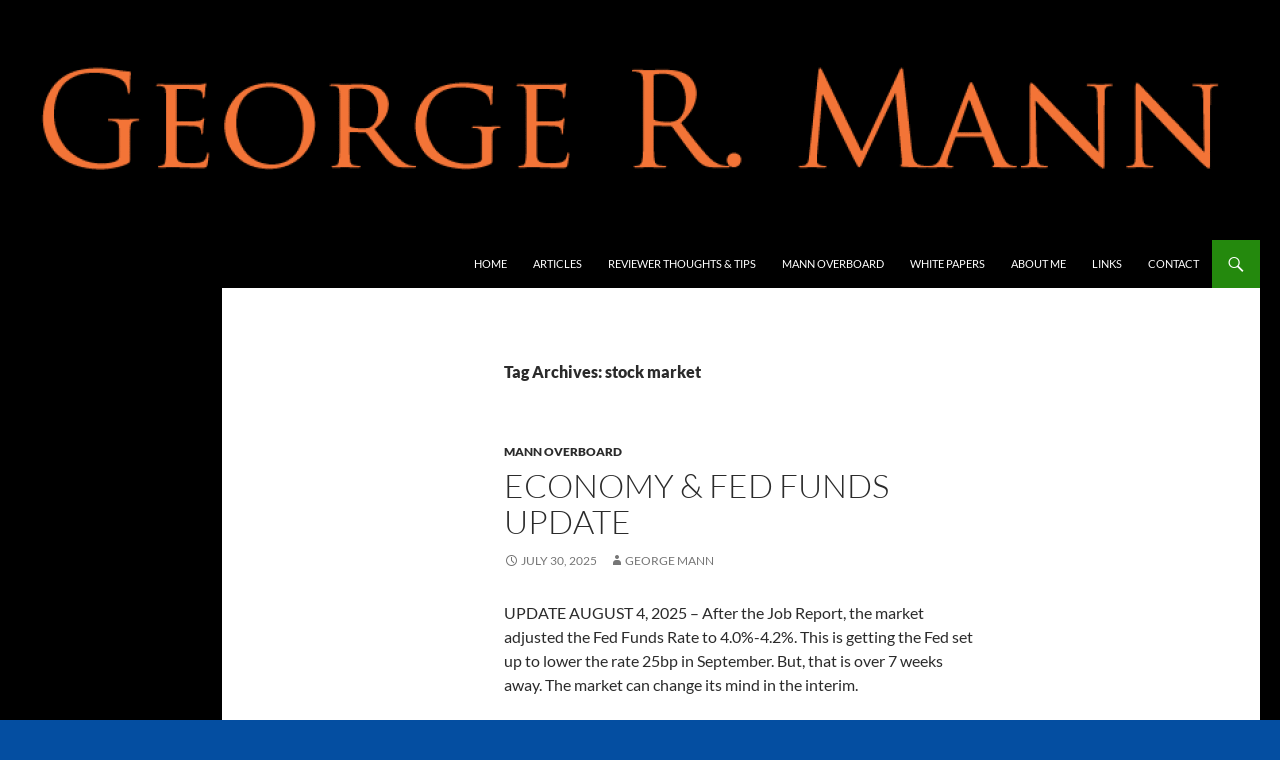

--- FILE ---
content_type: text/html; charset=UTF-8
request_url: https://www.georgermann.com/tag/stock-market/
body_size: 16880
content:
<!DOCTYPE html>
<!--[if IE 7]>
<html class="ie ie7" lang="en">
<![endif]-->
<!--[if IE 8]>
<html class="ie ie8" lang="en">
<![endif]-->
<!--[if !(IE 7) & !(IE 8)]><!-->
<html lang="en">
<!--<![endif]-->
<head>
	<meta charset="UTF-8">
	<meta name="viewport" content="width=device-width">
	<title>stock market | George R Mann</title>
	<link rel="profile" href="https://gmpg.org/xfn/11">
	<link rel="pingback" href="https://www.georgermann.com/xmlrpc.php">
	<!--[if lt IE 9]>
	<script src="https://www.georgermann.com/wp-content/themes/twentyfourteen/js/html5.js?ver=3.7.0"></script>
	<![endif]-->
	<meta name='robots' content='max-image-preview:large' />
	<style>img:is([sizes="auto" i], [sizes^="auto," i]) { contain-intrinsic-size: 3000px 1500px }</style>
	<link rel="alternate" type="application/rss+xml" title="George R Mann &raquo; Feed" href="https://www.georgermann.com/feed/" />
<link rel="alternate" type="application/rss+xml" title="George R Mann &raquo; stock market Tag Feed" href="https://www.georgermann.com/tag/stock-market/feed/" />
<script>
window._wpemojiSettings = {"baseUrl":"https:\/\/s.w.org\/images\/core\/emoji\/16.0.1\/72x72\/","ext":".png","svgUrl":"https:\/\/s.w.org\/images\/core\/emoji\/16.0.1\/svg\/","svgExt":".svg","source":{"concatemoji":"https:\/\/www.georgermann.com\/wp-includes\/js\/wp-emoji-release.min.js?ver=6.8.3"}};
/*! This file is auto-generated */
!function(s,n){var o,i,e;function c(e){try{var t={supportTests:e,timestamp:(new Date).valueOf()};sessionStorage.setItem(o,JSON.stringify(t))}catch(e){}}function p(e,t,n){e.clearRect(0,0,e.canvas.width,e.canvas.height),e.fillText(t,0,0);var t=new Uint32Array(e.getImageData(0,0,e.canvas.width,e.canvas.height).data),a=(e.clearRect(0,0,e.canvas.width,e.canvas.height),e.fillText(n,0,0),new Uint32Array(e.getImageData(0,0,e.canvas.width,e.canvas.height).data));return t.every(function(e,t){return e===a[t]})}function u(e,t){e.clearRect(0,0,e.canvas.width,e.canvas.height),e.fillText(t,0,0);for(var n=e.getImageData(16,16,1,1),a=0;a<n.data.length;a++)if(0!==n.data[a])return!1;return!0}function f(e,t,n,a){switch(t){case"flag":return n(e,"\ud83c\udff3\ufe0f\u200d\u26a7\ufe0f","\ud83c\udff3\ufe0f\u200b\u26a7\ufe0f")?!1:!n(e,"\ud83c\udde8\ud83c\uddf6","\ud83c\udde8\u200b\ud83c\uddf6")&&!n(e,"\ud83c\udff4\udb40\udc67\udb40\udc62\udb40\udc65\udb40\udc6e\udb40\udc67\udb40\udc7f","\ud83c\udff4\u200b\udb40\udc67\u200b\udb40\udc62\u200b\udb40\udc65\u200b\udb40\udc6e\u200b\udb40\udc67\u200b\udb40\udc7f");case"emoji":return!a(e,"\ud83e\udedf")}return!1}function g(e,t,n,a){var r="undefined"!=typeof WorkerGlobalScope&&self instanceof WorkerGlobalScope?new OffscreenCanvas(300,150):s.createElement("canvas"),o=r.getContext("2d",{willReadFrequently:!0}),i=(o.textBaseline="top",o.font="600 32px Arial",{});return e.forEach(function(e){i[e]=t(o,e,n,a)}),i}function t(e){var t=s.createElement("script");t.src=e,t.defer=!0,s.head.appendChild(t)}"undefined"!=typeof Promise&&(o="wpEmojiSettingsSupports",i=["flag","emoji"],n.supports={everything:!0,everythingExceptFlag:!0},e=new Promise(function(e){s.addEventListener("DOMContentLoaded",e,{once:!0})}),new Promise(function(t){var n=function(){try{var e=JSON.parse(sessionStorage.getItem(o));if("object"==typeof e&&"number"==typeof e.timestamp&&(new Date).valueOf()<e.timestamp+604800&&"object"==typeof e.supportTests)return e.supportTests}catch(e){}return null}();if(!n){if("undefined"!=typeof Worker&&"undefined"!=typeof OffscreenCanvas&&"undefined"!=typeof URL&&URL.createObjectURL&&"undefined"!=typeof Blob)try{var e="postMessage("+g.toString()+"("+[JSON.stringify(i),f.toString(),p.toString(),u.toString()].join(",")+"));",a=new Blob([e],{type:"text/javascript"}),r=new Worker(URL.createObjectURL(a),{name:"wpTestEmojiSupports"});return void(r.onmessage=function(e){c(n=e.data),r.terminate(),t(n)})}catch(e){}c(n=g(i,f,p,u))}t(n)}).then(function(e){for(var t in e)n.supports[t]=e[t],n.supports.everything=n.supports.everything&&n.supports[t],"flag"!==t&&(n.supports.everythingExceptFlag=n.supports.everythingExceptFlag&&n.supports[t]);n.supports.everythingExceptFlag=n.supports.everythingExceptFlag&&!n.supports.flag,n.DOMReady=!1,n.readyCallback=function(){n.DOMReady=!0}}).then(function(){return e}).then(function(){var e;n.supports.everything||(n.readyCallback(),(e=n.source||{}).concatemoji?t(e.concatemoji):e.wpemoji&&e.twemoji&&(t(e.twemoji),t(e.wpemoji)))}))}((window,document),window._wpemojiSettings);
</script>
<style id='wp-emoji-styles-inline-css'>

	img.wp-smiley, img.emoji {
		display: inline !important;
		border: none !important;
		box-shadow: none !important;
		height: 1em !important;
		width: 1em !important;
		margin: 0 0.07em !important;
		vertical-align: -0.1em !important;
		background: none !important;
		padding: 0 !important;
	}
</style>
<link rel='stylesheet' id='wp-block-library-css' href='https://www.georgermann.com/wp-includes/css/dist/block-library/style.min.css?ver=6.8.3' media='all' />
<style id='wp-block-library-theme-inline-css'>
.wp-block-audio :where(figcaption){color:#555;font-size:13px;text-align:center}.is-dark-theme .wp-block-audio :where(figcaption){color:#ffffffa6}.wp-block-audio{margin:0 0 1em}.wp-block-code{border:1px solid #ccc;border-radius:4px;font-family:Menlo,Consolas,monaco,monospace;padding:.8em 1em}.wp-block-embed :where(figcaption){color:#555;font-size:13px;text-align:center}.is-dark-theme .wp-block-embed :where(figcaption){color:#ffffffa6}.wp-block-embed{margin:0 0 1em}.blocks-gallery-caption{color:#555;font-size:13px;text-align:center}.is-dark-theme .blocks-gallery-caption{color:#ffffffa6}:root :where(.wp-block-image figcaption){color:#555;font-size:13px;text-align:center}.is-dark-theme :root :where(.wp-block-image figcaption){color:#ffffffa6}.wp-block-image{margin:0 0 1em}.wp-block-pullquote{border-bottom:4px solid;border-top:4px solid;color:currentColor;margin-bottom:1.75em}.wp-block-pullquote cite,.wp-block-pullquote footer,.wp-block-pullquote__citation{color:currentColor;font-size:.8125em;font-style:normal;text-transform:uppercase}.wp-block-quote{border-left:.25em solid;margin:0 0 1.75em;padding-left:1em}.wp-block-quote cite,.wp-block-quote footer{color:currentColor;font-size:.8125em;font-style:normal;position:relative}.wp-block-quote:where(.has-text-align-right){border-left:none;border-right:.25em solid;padding-left:0;padding-right:1em}.wp-block-quote:where(.has-text-align-center){border:none;padding-left:0}.wp-block-quote.is-large,.wp-block-quote.is-style-large,.wp-block-quote:where(.is-style-plain){border:none}.wp-block-search .wp-block-search__label{font-weight:700}.wp-block-search__button{border:1px solid #ccc;padding:.375em .625em}:where(.wp-block-group.has-background){padding:1.25em 2.375em}.wp-block-separator.has-css-opacity{opacity:.4}.wp-block-separator{border:none;border-bottom:2px solid;margin-left:auto;margin-right:auto}.wp-block-separator.has-alpha-channel-opacity{opacity:1}.wp-block-separator:not(.is-style-wide):not(.is-style-dots){width:100px}.wp-block-separator.has-background:not(.is-style-dots){border-bottom:none;height:1px}.wp-block-separator.has-background:not(.is-style-wide):not(.is-style-dots){height:2px}.wp-block-table{margin:0 0 1em}.wp-block-table td,.wp-block-table th{word-break:normal}.wp-block-table :where(figcaption){color:#555;font-size:13px;text-align:center}.is-dark-theme .wp-block-table :where(figcaption){color:#ffffffa6}.wp-block-video :where(figcaption){color:#555;font-size:13px;text-align:center}.is-dark-theme .wp-block-video :where(figcaption){color:#ffffffa6}.wp-block-video{margin:0 0 1em}:root :where(.wp-block-template-part.has-background){margin-bottom:0;margin-top:0;padding:1.25em 2.375em}
</style>
<style id='classic-theme-styles-inline-css'>
/*! This file is auto-generated */
.wp-block-button__link{color:#fff;background-color:#32373c;border-radius:9999px;box-shadow:none;text-decoration:none;padding:calc(.667em + 2px) calc(1.333em + 2px);font-size:1.125em}.wp-block-file__button{background:#32373c;color:#fff;text-decoration:none}
</style>
<style id='global-styles-inline-css'>
:root{--wp--preset--aspect-ratio--square: 1;--wp--preset--aspect-ratio--4-3: 4/3;--wp--preset--aspect-ratio--3-4: 3/4;--wp--preset--aspect-ratio--3-2: 3/2;--wp--preset--aspect-ratio--2-3: 2/3;--wp--preset--aspect-ratio--16-9: 16/9;--wp--preset--aspect-ratio--9-16: 9/16;--wp--preset--color--black: #000;--wp--preset--color--cyan-bluish-gray: #abb8c3;--wp--preset--color--white: #fff;--wp--preset--color--pale-pink: #f78da7;--wp--preset--color--vivid-red: #cf2e2e;--wp--preset--color--luminous-vivid-orange: #ff6900;--wp--preset--color--luminous-vivid-amber: #fcb900;--wp--preset--color--light-green-cyan: #7bdcb5;--wp--preset--color--vivid-green-cyan: #00d084;--wp--preset--color--pale-cyan-blue: #8ed1fc;--wp--preset--color--vivid-cyan-blue: #0693e3;--wp--preset--color--vivid-purple: #9b51e0;--wp--preset--color--green: #24890d;--wp--preset--color--dark-gray: #2b2b2b;--wp--preset--color--medium-gray: #767676;--wp--preset--color--light-gray: #f5f5f5;--wp--preset--gradient--vivid-cyan-blue-to-vivid-purple: linear-gradient(135deg,rgba(6,147,227,1) 0%,rgb(155,81,224) 100%);--wp--preset--gradient--light-green-cyan-to-vivid-green-cyan: linear-gradient(135deg,rgb(122,220,180) 0%,rgb(0,208,130) 100%);--wp--preset--gradient--luminous-vivid-amber-to-luminous-vivid-orange: linear-gradient(135deg,rgba(252,185,0,1) 0%,rgba(255,105,0,1) 100%);--wp--preset--gradient--luminous-vivid-orange-to-vivid-red: linear-gradient(135deg,rgba(255,105,0,1) 0%,rgb(207,46,46) 100%);--wp--preset--gradient--very-light-gray-to-cyan-bluish-gray: linear-gradient(135deg,rgb(238,238,238) 0%,rgb(169,184,195) 100%);--wp--preset--gradient--cool-to-warm-spectrum: linear-gradient(135deg,rgb(74,234,220) 0%,rgb(151,120,209) 20%,rgb(207,42,186) 40%,rgb(238,44,130) 60%,rgb(251,105,98) 80%,rgb(254,248,76) 100%);--wp--preset--gradient--blush-light-purple: linear-gradient(135deg,rgb(255,206,236) 0%,rgb(152,150,240) 100%);--wp--preset--gradient--blush-bordeaux: linear-gradient(135deg,rgb(254,205,165) 0%,rgb(254,45,45) 50%,rgb(107,0,62) 100%);--wp--preset--gradient--luminous-dusk: linear-gradient(135deg,rgb(255,203,112) 0%,rgb(199,81,192) 50%,rgb(65,88,208) 100%);--wp--preset--gradient--pale-ocean: linear-gradient(135deg,rgb(255,245,203) 0%,rgb(182,227,212) 50%,rgb(51,167,181) 100%);--wp--preset--gradient--electric-grass: linear-gradient(135deg,rgb(202,248,128) 0%,rgb(113,206,126) 100%);--wp--preset--gradient--midnight: linear-gradient(135deg,rgb(2,3,129) 0%,rgb(40,116,252) 100%);--wp--preset--font-size--small: 13px;--wp--preset--font-size--medium: 20px;--wp--preset--font-size--large: 36px;--wp--preset--font-size--x-large: 42px;--wp--preset--spacing--20: 0.44rem;--wp--preset--spacing--30: 0.67rem;--wp--preset--spacing--40: 1rem;--wp--preset--spacing--50: 1.5rem;--wp--preset--spacing--60: 2.25rem;--wp--preset--spacing--70: 3.38rem;--wp--preset--spacing--80: 5.06rem;--wp--preset--shadow--natural: 6px 6px 9px rgba(0, 0, 0, 0.2);--wp--preset--shadow--deep: 12px 12px 50px rgba(0, 0, 0, 0.4);--wp--preset--shadow--sharp: 6px 6px 0px rgba(0, 0, 0, 0.2);--wp--preset--shadow--outlined: 6px 6px 0px -3px rgba(255, 255, 255, 1), 6px 6px rgba(0, 0, 0, 1);--wp--preset--shadow--crisp: 6px 6px 0px rgba(0, 0, 0, 1);}:where(.is-layout-flex){gap: 0.5em;}:where(.is-layout-grid){gap: 0.5em;}body .is-layout-flex{display: flex;}.is-layout-flex{flex-wrap: wrap;align-items: center;}.is-layout-flex > :is(*, div){margin: 0;}body .is-layout-grid{display: grid;}.is-layout-grid > :is(*, div){margin: 0;}:where(.wp-block-columns.is-layout-flex){gap: 2em;}:where(.wp-block-columns.is-layout-grid){gap: 2em;}:where(.wp-block-post-template.is-layout-flex){gap: 1.25em;}:where(.wp-block-post-template.is-layout-grid){gap: 1.25em;}.has-black-color{color: var(--wp--preset--color--black) !important;}.has-cyan-bluish-gray-color{color: var(--wp--preset--color--cyan-bluish-gray) !important;}.has-white-color{color: var(--wp--preset--color--white) !important;}.has-pale-pink-color{color: var(--wp--preset--color--pale-pink) !important;}.has-vivid-red-color{color: var(--wp--preset--color--vivid-red) !important;}.has-luminous-vivid-orange-color{color: var(--wp--preset--color--luminous-vivid-orange) !important;}.has-luminous-vivid-amber-color{color: var(--wp--preset--color--luminous-vivid-amber) !important;}.has-light-green-cyan-color{color: var(--wp--preset--color--light-green-cyan) !important;}.has-vivid-green-cyan-color{color: var(--wp--preset--color--vivid-green-cyan) !important;}.has-pale-cyan-blue-color{color: var(--wp--preset--color--pale-cyan-blue) !important;}.has-vivid-cyan-blue-color{color: var(--wp--preset--color--vivid-cyan-blue) !important;}.has-vivid-purple-color{color: var(--wp--preset--color--vivid-purple) !important;}.has-black-background-color{background-color: var(--wp--preset--color--black) !important;}.has-cyan-bluish-gray-background-color{background-color: var(--wp--preset--color--cyan-bluish-gray) !important;}.has-white-background-color{background-color: var(--wp--preset--color--white) !important;}.has-pale-pink-background-color{background-color: var(--wp--preset--color--pale-pink) !important;}.has-vivid-red-background-color{background-color: var(--wp--preset--color--vivid-red) !important;}.has-luminous-vivid-orange-background-color{background-color: var(--wp--preset--color--luminous-vivid-orange) !important;}.has-luminous-vivid-amber-background-color{background-color: var(--wp--preset--color--luminous-vivid-amber) !important;}.has-light-green-cyan-background-color{background-color: var(--wp--preset--color--light-green-cyan) !important;}.has-vivid-green-cyan-background-color{background-color: var(--wp--preset--color--vivid-green-cyan) !important;}.has-pale-cyan-blue-background-color{background-color: var(--wp--preset--color--pale-cyan-blue) !important;}.has-vivid-cyan-blue-background-color{background-color: var(--wp--preset--color--vivid-cyan-blue) !important;}.has-vivid-purple-background-color{background-color: var(--wp--preset--color--vivid-purple) !important;}.has-black-border-color{border-color: var(--wp--preset--color--black) !important;}.has-cyan-bluish-gray-border-color{border-color: var(--wp--preset--color--cyan-bluish-gray) !important;}.has-white-border-color{border-color: var(--wp--preset--color--white) !important;}.has-pale-pink-border-color{border-color: var(--wp--preset--color--pale-pink) !important;}.has-vivid-red-border-color{border-color: var(--wp--preset--color--vivid-red) !important;}.has-luminous-vivid-orange-border-color{border-color: var(--wp--preset--color--luminous-vivid-orange) !important;}.has-luminous-vivid-amber-border-color{border-color: var(--wp--preset--color--luminous-vivid-amber) !important;}.has-light-green-cyan-border-color{border-color: var(--wp--preset--color--light-green-cyan) !important;}.has-vivid-green-cyan-border-color{border-color: var(--wp--preset--color--vivid-green-cyan) !important;}.has-pale-cyan-blue-border-color{border-color: var(--wp--preset--color--pale-cyan-blue) !important;}.has-vivid-cyan-blue-border-color{border-color: var(--wp--preset--color--vivid-cyan-blue) !important;}.has-vivid-purple-border-color{border-color: var(--wp--preset--color--vivid-purple) !important;}.has-vivid-cyan-blue-to-vivid-purple-gradient-background{background: var(--wp--preset--gradient--vivid-cyan-blue-to-vivid-purple) !important;}.has-light-green-cyan-to-vivid-green-cyan-gradient-background{background: var(--wp--preset--gradient--light-green-cyan-to-vivid-green-cyan) !important;}.has-luminous-vivid-amber-to-luminous-vivid-orange-gradient-background{background: var(--wp--preset--gradient--luminous-vivid-amber-to-luminous-vivid-orange) !important;}.has-luminous-vivid-orange-to-vivid-red-gradient-background{background: var(--wp--preset--gradient--luminous-vivid-orange-to-vivid-red) !important;}.has-very-light-gray-to-cyan-bluish-gray-gradient-background{background: var(--wp--preset--gradient--very-light-gray-to-cyan-bluish-gray) !important;}.has-cool-to-warm-spectrum-gradient-background{background: var(--wp--preset--gradient--cool-to-warm-spectrum) !important;}.has-blush-light-purple-gradient-background{background: var(--wp--preset--gradient--blush-light-purple) !important;}.has-blush-bordeaux-gradient-background{background: var(--wp--preset--gradient--blush-bordeaux) !important;}.has-luminous-dusk-gradient-background{background: var(--wp--preset--gradient--luminous-dusk) !important;}.has-pale-ocean-gradient-background{background: var(--wp--preset--gradient--pale-ocean) !important;}.has-electric-grass-gradient-background{background: var(--wp--preset--gradient--electric-grass) !important;}.has-midnight-gradient-background{background: var(--wp--preset--gradient--midnight) !important;}.has-small-font-size{font-size: var(--wp--preset--font-size--small) !important;}.has-medium-font-size{font-size: var(--wp--preset--font-size--medium) !important;}.has-large-font-size{font-size: var(--wp--preset--font-size--large) !important;}.has-x-large-font-size{font-size: var(--wp--preset--font-size--x-large) !important;}
:where(.wp-block-post-template.is-layout-flex){gap: 1.25em;}:where(.wp-block-post-template.is-layout-grid){gap: 1.25em;}
:where(.wp-block-columns.is-layout-flex){gap: 2em;}:where(.wp-block-columns.is-layout-grid){gap: 2em;}
:root :where(.wp-block-pullquote){font-size: 1.5em;line-height: 1.6;}
</style>
<link rel='stylesheet' id='twentyfourteen-lato-css' href='https://www.georgermann.com/wp-content/themes/twentyfourteen/fonts/font-lato.css?ver=20230328' media='all' />
<link rel='stylesheet' id='genericons-css' href='https://www.georgermann.com/wp-content/themes/twentyfourteen/genericons/genericons.css?ver=3.0.3' media='all' />
<link rel='stylesheet' id='twentyfourteen-style-css' href='https://www.georgermann.com/wp-content/themes/twentyfourteen/style.css?ver=20240716' media='all' />
<link rel='stylesheet' id='twentyfourteen-block-style-css' href='https://www.georgermann.com/wp-content/themes/twentyfourteen/css/blocks.css?ver=20240613' media='all' />
<!--[if lt IE 9]>
<link rel='stylesheet' id='twentyfourteen-ie-css' href='https://www.georgermann.com/wp-content/themes/twentyfourteen/css/ie.css?ver=20140711' media='all' />
<![endif]-->
<link rel='stylesheet' id='post_hit_counter-widget-css' href='https://www.georgermann.com/wp-content/plugins/post-hit-counter/assets/css/widget.css?ver=1.3.2' media='all' />
<script src="https://www.georgermann.com/wp-includes/js/jquery/jquery.min.js?ver=3.7.1" id="jquery-core-js"></script>
<script src="https://www.georgermann.com/wp-includes/js/jquery/jquery-migrate.min.js?ver=3.4.1" id="jquery-migrate-js"></script>
<script src="https://www.georgermann.com/wp-content/themes/twentyfourteen/js/functions.js?ver=20230526" id="twentyfourteen-script-js" defer data-wp-strategy="defer"></script>
<link rel="https://api.w.org/" href="https://www.georgermann.com/wp-json/" /><link rel="alternate" title="JSON" type="application/json" href="https://www.georgermann.com/wp-json/wp/v2/tags/248" /><link rel="EditURI" type="application/rsd+xml" title="RSD" href="https://www.georgermann.com/xmlrpc.php?rsd" />
<meta name="generator" content="WordPress 6.8.3" />
		<style type="text/css" id="twentyfourteen-header-css">
				.site-title a {
			color: #000000;
		}
		</style>
		<style id="custom-background-css">
body.custom-background { background-color: #044ea1; background-image: url("https://www.georgermann.com/wp-content/uploads/2023/04/Untitled-8hhh.gif"); background-position: left top; background-size: auto; background-repeat: repeat; background-attachment: scroll; }
</style>
	</head>

<body class="archive tag tag-stock-market tag-248 custom-background wp-embed-responsive wp-theme-twentyfourteen group-blog header-image list-view full-width">
<div id="page" class="hfeed site">
		<div id="site-header">
		<a href="https://www.georgermann.com/" rel="home">
			<img src="https://www.georgermann.com/wp-content/uploads/2015/05/cropped-mann1adf.gif" width="1260" height="240" alt="George R Mann" decoding="async" fetchpriority="high" />		</a>
	</div>
	
	<header id="masthead" class="site-header">
		<div class="header-main">
			<h1 class="site-title"><a href="https://www.georgermann.com/" rel="home">George R Mann</a></h1>

			<div class="search-toggle">
				<a href="#search-container" class="screen-reader-text" aria-expanded="false" aria-controls="search-container">
					Search				</a>
			</div>

			<nav id="primary-navigation" class="site-navigation primary-navigation">
				<button class="menu-toggle">Primary Menu</button>
				<a class="screen-reader-text skip-link" href="#content">
					Skip to content				</a>
				<div class="menu-1-container"><ul id="primary-menu" class="nav-menu"><li id="menu-item-25" class="menu-item menu-item-type-post_type menu-item-object-page menu-item-home menu-item-25"><a href="https://www.georgermann.com/">Home</a></li>
<li id="menu-item-30" class="menu-item menu-item-type-post_type menu-item-object-page menu-item-30"><a href="https://www.georgermann.com/articleswhite-papers/">Articles</a></li>
<li id="menu-item-143" class="menu-item menu-item-type-custom menu-item-object-custom menu-item-143"><a href="https://www.georgermann.com/category/tips/">Reviewer Thoughts &#038; Tips</a></li>
<li id="menu-item-142" class="menu-item menu-item-type-custom menu-item-object-custom menu-item-142"><a href="https://www.georgermann.com/category/mann/">Mann Overboard</a></li>
<li id="menu-item-340" class="menu-item menu-item-type-post_type menu-item-object-page menu-item-340"><a href="https://www.georgermann.com/white-pages/">White Papers</a></li>
<li id="menu-item-33" class="menu-item menu-item-type-post_type menu-item-object-page menu-item-33"><a href="https://www.georgermann.com/about-me/">About Me</a></li>
<li id="menu-item-27" class="menu-item menu-item-type-post_type menu-item-object-page menu-item-27"><a href="https://www.georgermann.com/links/">Links</a></li>
<li id="menu-item-26" class="menu-item menu-item-type-post_type menu-item-object-page menu-item-26"><a href="https://www.georgermann.com/contact/">Contact</a></li>
</ul></div>			</nav>
		</div>

		<div id="search-container" class="search-box-wrapper hide">
			<div class="search-box">
				<form role="search" method="get" class="search-form" action="https://www.georgermann.com/">
				<label>
					<span class="screen-reader-text">Search for:</span>
					<input type="search" class="search-field" placeholder="Search &hellip;" value="" name="s" />
				</label>
				<input type="submit" class="search-submit" value="Search" />
			</form>			</div>
		</div>
	</header><!-- #masthead -->

	<div id="main" class="site-main">

	<section id="primary" class="content-area">
		<div id="content" class="site-content" role="main">

			
			<header class="archive-header">
				<h1 class="archive-title">
				Tag Archives: stock market				</h1>

							</header><!-- .archive-header -->

				
<article id="post-1515" class="post-1515 post type-post status-publish format-standard hentry category-mann tag-2nd-quarter tag-fed-funds-rate tag-gdp tag-powell tag-recession tag-stock-market tag-tariffs tag-the-mann">
	
	<header class="entry-header">
				<div class="entry-meta">
			<span class="cat-links"><a href="https://www.georgermann.com/category/mann/" rel="category tag">Mann Overboard</a></span>
		</div>
			<h1 class="entry-title"><a href="https://www.georgermann.com/mann/economy-fed-funds-update/" rel="bookmark">ECONOMY &#038; FED FUNDS UPDATE</a></h1>
		<div class="entry-meta">
			<span class="entry-date"><a href="https://www.georgermann.com/mann/economy-fed-funds-update/" rel="bookmark"><time class="entry-date" datetime="2025-07-30T21:13:50+00:00">July 30, 2025</time></a></span> <span class="byline"><span class="author vcard"><a class="url fn n" href="https://www.georgermann.com/author/worldvisit34/" rel="author">George Mann</a></span></span>		</div><!-- .entry-meta -->
	</header><!-- .entry-header -->

		<div class="entry-content">
		
<p>UPDATE AUGUST 4, 2025 &#8211; After the Job Report, the market adjusted the Fed Funds Rate to 4.0%-4.2%.  This is getting the Fed set up to lower the rate 25bp in September.  But, that is over 7 weeks away.  The market can change its mind in the interim.</p>



<p>JULY 30, 2025 &#8211; You can go back to my July 1st post that says the following:<br>&#8220;1st Quarter GDP was adjusted to -0.5%.  2nd Quarter GDP should come in around 3% (2.5%-4.0% seems to be the consensus).  The average for the first half of the year should be around 1.3%.&#8221;<br>2nd Quarter GDP came in at exactly 3.0%.  I&#8217;ll take that, albeit just a lucky guess on my part.  The consensus ended up being +2.3%.  <br>The Tariff Mongers now have to start screaming about the rest of the year being doomsday.  A stopped clock is right twice a day.  Which is two more times than the Tariff Mongers will be:)<br>As noted, in my Fed Funds Rate posts, the Fed did as the market told them to do &#8211; no change in the rate.  The Fed following the market 100% of the time continues.  <br>It will be interesting to see if Powell&#8217;s successor lowers rates when the market is saying not to.  That would be unprecedented and I think it will cause major market turmoil.  We will revisit this when we get to that bridge.<br>My ad nauseum reminder to you is what actually predicted the above two items?  The market.  Not The Mann.  I simply interpret what the market is saying.  Six months in advance the stock market said the economy would have a hiccup in the 1st Quarter followed by strength in the 2nd Quarter.  It is saying the same for the 3rd and 4th Quarters.  So, any weakness in the 3rd Quarter (early estimates are above +2%) will let the Tariff Mongers say they are right.  The 4th Quarter will show they were never right.<br>Remember, ignore all the pundits.  Simply watch what the market is forecasting 6 months in advance.  It is that easy.  And it is free information:)<br>Shalom,<br>The Mann</p>
	</div><!-- .entry-content -->
	
	<footer class="entry-meta"><span class="tag-links"><a href="https://www.georgermann.com/tag/2nd-quarter/" rel="tag">2nd Quarter</a><a href="https://www.georgermann.com/tag/fed-funds-rate/" rel="tag">Fed Funds Rate</a><a href="https://www.georgermann.com/tag/gdp/" rel="tag">GDP</a><a href="https://www.georgermann.com/tag/powell/" rel="tag">Powell</a><a href="https://www.georgermann.com/tag/recession/" rel="tag">recession</a><a href="https://www.georgermann.com/tag/stock-market/" rel="tag">stock market</a><a href="https://www.georgermann.com/tag/tariffs/" rel="tag">tariffs</a><a href="https://www.georgermann.com/tag/the-mann/" rel="tag">The Mann</a></span></footer></article><!-- #post-1515 -->

<article id="post-1491" class="post-1491 post type-post status-publish format-standard hentry category-mann tag-bear-market tag-bull-market tag-dow tag-economists tag-housing tag-recession tag-regional-banks tag-stock-market tag-the-mann">
	
	<header class="entry-header">
				<div class="entry-meta">
			<span class="cat-links"><a href="https://www.georgermann.com/category/mann/" rel="category tag">Mann Overboard</a></span>
		</div>
			<h1 class="entry-title"><a href="https://www.georgermann.com/mann/stock-market-economy-update/" rel="bookmark">STOCK MARKET &#038; ECONOMY UPDATE</a></h1>
		<div class="entry-meta">
			<span class="entry-date"><a href="https://www.georgermann.com/mann/stock-market-economy-update/" rel="bookmark"><time class="entry-date" datetime="2025-04-05T01:09:44+00:00">April 5, 2025</time></a></span> <span class="byline"><span class="author vcard"><a class="url fn n" href="https://www.georgermann.com/author/worldvisit34/" rel="author">George Mann</a></span></span>		</div><!-- .entry-meta -->
	</header><!-- .entry-header -->

		<div class="entry-content">
		APRIL 4, 2025 &#8211; OK, it is tough for me to stay away when a nice bear market is going on:)  It is almost exactly 5 years to the last time we saw a falling knife market.  Back then, I believe I was the first and only person to predict well in advance that we would see the first ever 2,000- and 3,000-point down days in the Dow 30.  Today, we had another 2,000-point down day.  I have constantly explained that the market predicts things 6 months into the future.  So, let&#8217;s see what it has been saying about the economy.<br />Last August, the market told us that in the 1st Quarter of 2025 we would see a huge hiccup.  What it would be, I had no clue.  We now know it was tariffs.  The Dow did not enter a bear market last August and rebounded to peak on December 4th at just over 45,000.  After this week, most people wouldn&#8217;t believe it but the Dow needs to go down another 3,000 points to enter a bear market.<br />That said, the decline since December is telling us that the economy will be pretty weak in the 3rd Quarter of this year.  That probably seems obvious to everyone by now.  But, did anyone see this coming in December?  Very few did.<br />In my July 30, 2023 post I stated the following:<br />&#8220;I will put this hidden little sentence out there to refer back to in 12-18 months – The chance of a recession occurring looks to be 4th Quarter 2024 into 2025.&#8221;  This is an indicator that forecasts a few years out.  It appears to be on track for a good call.<br />HOUSING &#8211; As with banks (see below), I spent the last 3 years telling you to be bullish while all of the economists were bearish.  The S&#038;P Homebuilders ETF (XHB) went from a low of 51.23 in June 2022 (the end of the George Mann-called Recession) to a high of 126.09 in November 2024.  A 146% bull run that those wonderful economists kept people from participating in.  The index has declined 26% since the all-time high.  With a record number of spec new homes on the market, the market looks to be right about forecasting a weakening house market.  Oh, and don&#8217;t forget to let the Housing Shortage Hoaxers know there are a ton of vacant new homes out there.  It is so funny when I see them state we are short 4 or 5 or 6 million housing units.  Keep drinking that kool-aid:)<br />BANKS &#8211; In the 2 years since the SVP implosion have you just been stunned by the hundreds and hundreds of bank failures?  Oh wait, we can still count on one hand the number of failures.  Maybe those broken-record bank naysayers are once again shouting out ludicrous bank failure numbers as a weakening economy upon us.  I can see a few more.  But, I just don&#8217;t see the Fed letting it get out of hand.<br />As for the S&#038;P Regional Banking ETF (KRE), let&#8217;s see what the economists cost you.  The index bottomed at 34.52 on May 1, 2023.  It peaked at 70.25 on the same day as the Homebuilders ETF in November 2024.  That was a nice 103.5% advance those economists told you to stay away from.  The index has declined 30%.  Both the Homebuilders and Regional Banking ETF are solidly in bear markets.<br />FED FUNDS RATE &#8211; The market has it set at about 4.2%.  This leaves no room for a reduction from the current 4.25%-4.5% range.  That is interesting as the market is giving a 50% chance of 5 rate reductions this year!  Also, the 10-year Treasury Bond Yield dropped below 4%.  It will probably take another few weeks for the bond and stock markets to settle down from the recent chaos.  A lot to figure out as to how the worldwide tariff war will play out.<br />In conclusion, 2022-2024 was easy to forecast re everything being bullish.  95%+ of economists calling for a recession during that timeframe made it extra easy to be bullish.  During a 2-week period from Thanksgiving to the first week in December, the market changed its forecast to a rough 2025.  It is easy to look at things now and say yep this is going to be a rough year.  The problem is the market forecast this 5 months ago.  Just now as the public throws in the towel they are already down 15%-30%+ in their portfolios.  The Smart Money thanks them for buying strongly after the Election &#8211; someone had to buy everything the Smart Money was selling:)<br />If you wonder if this bear market (again not for the Dow, yet, which is the sole indicator of such) is over, the public bought a record $4.7 Billion of stocks on Thursday.  Who knows how much more they bought today with the market down 2200 points.  The bottom will occur when the public is selling record amounts of stock.  Capitulation is needed.  It has always happened.  It will again.<br />Shalom,<br />The Mann<br /> 	</div><!-- .entry-content -->
	
	<footer class="entry-meta"><span class="tag-links"><a href="https://www.georgermann.com/tag/bear-market/" rel="tag">Bear Market</a><a href="https://www.georgermann.com/tag/bull-market/" rel="tag">Bull Market</a><a href="https://www.georgermann.com/tag/dow/" rel="tag">Dow</a><a href="https://www.georgermann.com/tag/economists/" rel="tag">economists</a><a href="https://www.georgermann.com/tag/housing/" rel="tag">housing</a><a href="https://www.georgermann.com/tag/recession/" rel="tag">recession</a><a href="https://www.georgermann.com/tag/regional-banks/" rel="tag">regional banks</a><a href="https://www.georgermann.com/tag/stock-market/" rel="tag">stock market</a><a href="https://www.georgermann.com/tag/the-mann/" rel="tag">The Mann</a></span></footer></article><!-- #post-1491 -->

<article id="post-1470" class="post-1470 post type-post status-publish format-standard hentry category-mann tag-dow tag-elliott-wave-theory tag-robert-prechter tag-socionomics tag-stock-market tag-the-mann">
	
	<header class="entry-header">
				<div class="entry-meta">
			<span class="cat-links"><a href="https://www.georgermann.com/category/mann/" rel="category tag">Mann Overboard</a></span>
		</div>
			<h1 class="entry-title"><a href="https://www.georgermann.com/mann/dow-2025-forecast/" rel="bookmark">DOW 2025 FORECAST</a></h1>
		<div class="entry-meta">
			<span class="entry-date"><a href="https://www.georgermann.com/mann/dow-2025-forecast/" rel="bookmark"><time class="entry-date" datetime="2025-01-11T20:56:04+00:00">January 11, 2025</time></a></span> <span class="byline"><span class="author vcard"><a class="url fn n" href="https://www.georgermann.com/author/worldvisit34/" rel="author">George Mann</a></span></span>		</div><!-- .entry-meta -->
	</header><!-- .entry-header -->

		<div class="entry-content">
		JANUARY 11, 2025 &#8211; To be quick and to the point, I don&#8217;t have a forecast for the stock market for this year.  Things just aren&#8217;t as clear as they have been over the past 3 years.  The last 3 years were pretty easy to forecast.  You didn&#8217;t even need my analysis.  You could have simply done the opposite of what 99% of economists were saying to do:)  As they say, weathermen are so grateful that economists exist:)<br />In summary, go back to my January 9, 2024 post about the DOW.  It peaked on December 4th at 45,074.  I had provided how the Elliott Waves for the DOW would play out and the top could be at the specific targets of 44,214, 44,256, 44,298, and 45,598.  I also said the Bull Market had 6 months left with 9-15 months likely.  The current top occurred 11 months later.<br />Although, this forecast wasn&#8217;t exactly perfect like my election forecast, I think it was pretty darn close.<br />As with my election forecasts, I am mulling over foregoing future stock market forecasts.  The goal when I started this blog was to help people see how useful the Elliott Wave Theory (EWT) and Socionomics can be in forecasting the future.  Personally, I believe I have proven my point.  Albeit, most people will never follow EWT or Socionomics.  I have used them to guide my life for 45 years now.  I have no complaints.  Much better than listening to economists and pundits:)<br />A few months ago, I believe I discovered the Holy Grail of stock trading.  It only took me 50+ years to find something like this.  So, I am going to focus on it from here on.  Putting my entire retirement on the line.  And wondering if some rich person wants to pay me several million dollars for an exclusive to this trade:)  We shall see.  I believe it is worth way more than that though.  My contact info can surely be found on the web:)<br />Please visit ElliottWave.Com (Robert Prechter&#8217;s service&#8230;do not try out any other services claiming to follow the EWT).  I can only lead you all to this way of forecasting the markets and investing based on it.  It is up to you from here.<br />Best of luck.  Happy New Year!<br />Shalom,<br />The Mann	</div><!-- .entry-content -->
	
	<footer class="entry-meta"><span class="tag-links"><a href="https://www.georgermann.com/tag/dow/" rel="tag">Dow</a><a href="https://www.georgermann.com/tag/elliott-wave-theory/" rel="tag">Elliott Wave Theory</a><a href="https://www.georgermann.com/tag/robert-prechter/" rel="tag">Robert Prechter</a><a href="https://www.georgermann.com/tag/socionomics/" rel="tag">Socionomics</a><a href="https://www.georgermann.com/tag/stock-market/" rel="tag">stock market</a><a href="https://www.georgermann.com/tag/the-mann/" rel="tag">The Mann</a></span></footer></article><!-- #post-1470 -->

<article id="post-1455" class="post-1455 post type-post status-publish format-standard hentry category-mann tag-bull-market tag-dow tag-dow-30 tag-elliott-wave-theory tag-stock-market tag-the-mann tag-trump">
	
	<header class="entry-header">
				<div class="entry-meta">
			<span class="cat-links"><a href="https://www.georgermann.com/category/mann/" rel="category tag">Mann Overboard</a></span>
		</div>
			<h1 class="entry-title"><a href="https://www.georgermann.com/mann/stock-market-update-2/" rel="bookmark">STOCK MARKET UPDATE</a></h1>
		<div class="entry-meta">
			<span class="entry-date"><a href="https://www.georgermann.com/mann/stock-market-update-2/" rel="bookmark"><time class="entry-date" datetime="2024-11-08T17:57:36+00:00">November 8, 2024</time></a></span> <span class="byline"><span class="author vcard"><a class="url fn n" href="https://www.georgermann.com/author/worldvisit34/" rel="author">George Mann</a></span></span>		</div><!-- .entry-meta -->
	</header><!-- .entry-header -->

		<div class="entry-content">
		NOVEMBER 8, 2024 &#8211; IN 2023, with the Dow around 34,000, I was the only person I could find predicting 40,000 in 2024.  In May 2024, I posted the following:<br />&#8212;&#8212;&#8212;&#8212;&#8212;&#8212;&#8212;&#8212;&#8212;&#8212;&#8212;&#8212;&#8212;&#8212;&#8212;&#8212;&#8212;&#8212;&#8211;<br />TARGET 1 – The current rally peaks out around 40,522. This is followed by a decline to the 37,008-38,350 range. Then a final rally to the 42,872-45,640 range with possible targets within the range being 44,214 and 44,298.<br />TARGET 2 – The current rally peaks out around 41,906. This is followed by a decline to the 38,392-39,734 range. Then a final rally to the 44,256-47,819 range with possible targets within the range being 44,256 and 45,598.<br />Obviously, it would be best to round the numbers and use general ranges. Based on the above, I would say the current rally should take us above 40,000 and up to 42,000 at the high end. A small decline should end in the 37,000 to 39,000 range. And the last big move in this Bull Market should end between 43,000 and 47,000.<br />&#8212;&#8212;&#8212;&#8212;&#8212;&#8212;&#8212;&#8212;&#8212;&#8212;&#8212;&#8212;&#8212;&#8212;&#8212;&#8212;&#8212;&#8212;&#8212;&#8212;<br />The Dow hit a low of 38,499 on August 5th.  Right in the target range forecast above.  Today the Dow has crossed 44,000 for the first time.  Right around the targets identified over 6 months ago.  I am pleasantly surprised how many analysts now (try to) use the Elliott Wave Theory.  44 years ago probably only a handful of people in the world used it.  I have relied on it my whole adult life.  The above shows it works.<br />With Trump winning, I will be watching to see if this Bull Market can be extended beyond the ranges forecast above.  I won&#8217;t get into that right now.  Maybe I will do that the last week of December when I make my various 2025 forecasts.<br />I will leave you with a forecast that Bitcoin will go to $100,000-$190,000 in 2025.  A wide range yes.  But, this is a volatile asset with a relatively short period of historical data and trends to analyze.  I am heavily invested in it and silver which should go above $40.<br />Enjoy the Holidays!<br />Shalom,<br />The Mann	</div><!-- .entry-content -->
	
	<footer class="entry-meta"><span class="tag-links"><a href="https://www.georgermann.com/tag/bull-market/" rel="tag">Bull Market</a><a href="https://www.georgermann.com/tag/dow/" rel="tag">Dow</a><a href="https://www.georgermann.com/tag/dow-30/" rel="tag">DOW 30</a><a href="https://www.georgermann.com/tag/elliott-wave-theory/" rel="tag">Elliott Wave Theory</a><a href="https://www.georgermann.com/tag/stock-market/" rel="tag">stock market</a><a href="https://www.georgermann.com/tag/the-mann/" rel="tag">The Mann</a><a href="https://www.georgermann.com/tag/trump/" rel="tag">Trump</a></span></footer></article><!-- #post-1455 -->

<article id="post-1375" class="post-1375 post type-post status-publish format-standard hentry category-mann tag-bitcoin tag-dow tag-gold tag-presidential-election tag-recession tag-stock-market tag-stocks tag-the-mann tag-treasury-bonds tag-unemployment-rate">
	
	<header class="entry-header">
				<div class="entry-meta">
			<span class="cat-links"><a href="https://www.georgermann.com/category/mann/" rel="category tag">Mann Overboard</a></span>
		</div>
			<h1 class="entry-title"><a href="https://www.georgermann.com/mann/mid-year-update/" rel="bookmark">MID-YEAR UPDATE</a></h1>
		<div class="entry-meta">
			<span class="entry-date"><a href="https://www.georgermann.com/mann/mid-year-update/" rel="bookmark"><time class="entry-date" datetime="2024-07-01T21:09:44+00:00">July 1, 2024</time></a></span> <span class="byline"><span class="author vcard"><a class="url fn n" href="https://www.georgermann.com/author/worldvisit34/" rel="author">George Mann</a></span></span>		</div><!-- .entry-meta -->
	</header><!-- .entry-header -->

		<div class="entry-content">
		
<p>JULY 3, 2024 &#8211; I forgot two items in post below.  The next wave up should take gold to $2500-$2600 ounce and the next wave up should take Bitcoin well above $100,000.  And most importantly, Happy 248th Birthday to the USA!</p>



<p>JULY 1, 2024 &#8211; As you get older, the years fly by quicker and quicker:) Here&#8217;s an update on a few items.<br>STOCK MARKET &#8211; The Dow has now put in two lows in the 37,500-39,000 that I had forecast for being a bottom.  I think it will put in a third low around 38,500 before the Summer is over.  Then we should see a strong rally to the final Bull Market top of 43,000+.<br>BONDS &#8211; Treasury Bonds are at a critical junction.  I don&#8217;t like those because what it says is we may go up or we may go down.  Anyone can say that lol.  I am sticking with the bullish case and expect a turn up at any moment literally with interest rates declining for several months.  Even if the weakness occurs, it just delays the up move in prices and thus downturn in interest rates.<br>UNEMPLOYMENT RATE &#8211; Simply put, I expect it to be 4.4%-4.5% by yearend.<br>RECESSION &#8211; Today is the 2nd anniversary of a very strong economic expansion.  As I noted all along, it was missed by the vast majority of economists and pundits.  Also remember, until the 2030&#8217;s when we see +100% annual GDP, we will not see annual rates of 3%+ anymore.  Annual growth over 1% is good and over 2% is exceptional and cannot be sustained for long.  As with interest rates, people need to adjust to the new normal.  Is a recession finally the horizon.  Yes, finally!  I mentioned last year that a longer-term indicator was suggesting a recession might occur in 2025.  First years of a presidential cycle are usually the weakest.  Also, if the stock market does top out this Fall and turns down significantly, then it will be signally for a recession at the end of Spring into the Summer of 2025.  As I mentioned awhile back, when the economists and pundits give up on a recession, then we know one is right around the corner:) Numerous articles like the following have come out this year:<br>https://www.reuters.com/markets/us/yield-curve-disinversion-is-recession-signal-watch-2024-06-04/<br>Although some argue this indicator has not been wrong since World War II, it was wrong in 1966.  What is significant about that?  That was the year the Dow first broke 1,000 and was at all-time highs.  Similar to today.<br>In the above article and others, people start grasping at straws and say well maybe it isn&#8217;t wrong, yet.  In the past recessions have started 13-22 months or whatever after the inversion occurs (fyi it was July 2022 when it occurred this time around).  We are now passing 24 months and with a near zero chance of a recession occurring this year, we will be at 30+ months.  Time to just admit this, and another dozen indicators I have mentioned in past blogs, indicator is simply wrong.  Come on, admit it:)<br>Enjoy your Summer and an interesting Fall.  Only 126 days til the 2024 Presidential Election.  But, sadly, only 1,587 days til the 2028 Presidential Election and we know the campaigning begins after the 2024 election is settled (which no longer is the day or night of the election itself).<br>Shalom, <br>The Mann<br></p>
	</div><!-- .entry-content -->
	
	<footer class="entry-meta"><span class="tag-links"><a href="https://www.georgermann.com/tag/bitcoin/" rel="tag">Bitcoin</a><a href="https://www.georgermann.com/tag/dow/" rel="tag">Dow</a><a href="https://www.georgermann.com/tag/gold/" rel="tag">gold</a><a href="https://www.georgermann.com/tag/presidential-election/" rel="tag">Presidential Election</a><a href="https://www.georgermann.com/tag/recession/" rel="tag">recession</a><a href="https://www.georgermann.com/tag/stock-market/" rel="tag">stock market</a><a href="https://www.georgermann.com/tag/stocks/" rel="tag">stocks</a><a href="https://www.georgermann.com/tag/the-mann/" rel="tag">The Mann</a><a href="https://www.georgermann.com/tag/treasury-bonds/" rel="tag">treasury bonds</a><a href="https://www.georgermann.com/tag/unemployment-rate/" rel="tag">unemployment rate</a></span></footer></article><!-- #post-1375 -->

<article id="post-1361" class="post-1361 post type-post status-publish format-standard hentry category-mann tag-2030s tag-bonds tag-bull-market tag-dow tag-gdp tag-interest-rates tag-stock-market tag-the-mann">
	
	<header class="entry-header">
				<div class="entry-meta">
			<span class="cat-links"><a href="https://www.georgermann.com/category/mann/" rel="category tag">Mann Overboard</a></span>
		</div>
			<h1 class="entry-title"><a href="https://www.georgermann.com/mann/stock-market-and-interest-rates-2/" rel="bookmark">STOCK MARKET AND INTEREST RATES</a></h1>
		<div class="entry-meta">
			<span class="entry-date"><a href="https://www.georgermann.com/mann/stock-market-and-interest-rates-2/" rel="bookmark"><time class="entry-date" datetime="2024-05-15T23:43:23+00:00">May 15, 2024</time></a></span> <span class="byline"><span class="author vcard"><a class="url fn n" href="https://www.georgermann.com/author/worldvisit34/" rel="author">George Mann</a></span></span>		</div><!-- .entry-meta -->
	</header><!-- .entry-header -->

		<div class="entry-content">
		MAY 15, 2024 &#8211; It has only been ten days since I posted an update about stocks and bonds.  But, when things change, you need to note it.  It looks like the recent correction ended in my target range and the final leg of this Bull Market is underway.  We are dealing with TARGET 1 from my January 8th post which stated the following:<br />TARGET 1 – The current rally peaks out around 40,522. This is followed by a decline to the 37,008-38,350 range. Then a final rally to the 42,872-45,640 range with possible targets within the range being 44,214 and 44,298.<br />Obviously, it would be best to round the numbers and use general ranges. Based on the above, I would say the current rally should take us above 40,000 and up to 42,000 at the high end. A small decline should end in the 37,000 to 39,000 range. And the last big move in this Bull Market should end between 43,000 and 47,000.<br />===================================<br />In late March, the DOW peaked at about 40,300. Since then, a data correction has been made and the top is listed at just under 40,000. I haven’t seen that happen before. Regardless, the top was close enough to the Target 1 projection of 40,522. The subsequent correction was a short 5 weeks (ended April 17th) and bottomed in the 37,000 to 38,500 range at precisely 37,612.<br />As noted in the January 8th forecast above, the final target range is in the 43,000 to 45,500 range.  It is crazy to be precise (albeit the past 5 months have been spot on), but I really am liking 44,000 to 44,300 for a final top.  As this final leg plays out, a more precise target can be made.  <br />Remember, a Bull Market climbs a wall of worries.  And for 18+ months it has fed on the world predicting a recession.  Regardless of where we go from here, ALL of those economists and pundits have been 100% wrong.  The case is closed on them.<br />INTEREST RATES – As noted ten days ago, it appears the bond decline ended on April 25th.  Bonds have rallied strongly since then.  Albeit, the first wave of the 5-wave move has probably ended and a small decline should start immediately.  A much larger rally lies ahead &#8211; which means interest rates will resume their decline at that time.  <br />I will post updates as the stock and bond rallies unfold.<br />Shalom,<br />The Mann<br />P.S.  If I told you that sometime in the 2030&#8217;s we may have +100% annual GDP growth, what would you say?	</div><!-- .entry-content -->
	
	<footer class="entry-meta"><span class="tag-links"><a href="https://www.georgermann.com/tag/2030s/" rel="tag">2030's</a><a href="https://www.georgermann.com/tag/bonds/" rel="tag">bonds</a><a href="https://www.georgermann.com/tag/bull-market/" rel="tag">Bull Market</a><a href="https://www.georgermann.com/tag/dow/" rel="tag">Dow</a><a href="https://www.georgermann.com/tag/gdp/" rel="tag">GDP</a><a href="https://www.georgermann.com/tag/interest-rates/" rel="tag">interest rates</a><a href="https://www.georgermann.com/tag/stock-market/" rel="tag">stock market</a><a href="https://www.georgermann.com/tag/the-mann/" rel="tag">The Mann</a></span></footer></article><!-- #post-1361 -->

<article id="post-1200" class="post-1200 post type-post status-publish format-standard hentry category-mann tag-aei tag-american-enterprise-institute tag-cpi tag-elliott-wave-theory tag-gdp tag-inflation tag-nahb tag-regional-banks tag-stock-market tag-svb">
	
	<header class="entry-header">
				<div class="entry-meta">
			<span class="cat-links"><a href="https://www.georgermann.com/category/mann/" rel="category tag">Mann Overboard</a></span>
		</div>
			<h1 class="entry-title"><a href="https://www.georgermann.com/mann/inflation-forecast-banks-housing-2/" rel="bookmark">INFLATION FORECAST, BANKS &#038; HOUSING</a></h1>
		<div class="entry-meta">
			<span class="entry-date"><a href="https://www.georgermann.com/mann/inflation-forecast-banks-housing-2/" rel="bookmark"><time class="entry-date" datetime="2023-06-14T15:30:13+00:00">June 14, 2023</time></a></span> <span class="byline"><span class="author vcard"><a class="url fn n" href="https://www.georgermann.com/author/worldvisit34/" rel="author">George Mann</a></span></span>		</div><!-- .entry-meta -->
	</header><!-- .entry-header -->

		<div class="entry-content">
		
<p>UPDATE &#8211; JUNE 20, 2023 &#8211; I saw a few items of data today in regard to housing.  Here they are.  No need to add any commentary.</p>



<p>Construction on new American homes surged 21.7% in May, as homebuilders ramp up building single-family homes to meet strong demand from buyers. Housing starts rose to a 1.63 million annual pace last month from 1.34 million in April.</p>



<p>Builder confidence in the market for newly built single-family homes in June rose five points to 55, according to the National Association of Home Builders (NAHB)/Wells Fargo Housing Market Index (HMI). This is the sixth straight month that builder confidence has increased and is the first time that sentiment levels have surpassed the midpoint of 50 since July 2022.  </p>



<p>I saw a chart of this index going back to 1985.  Every time the index crossed back above 50 it went up to about the 70 level before putting in a major top.  The thing is it took about 1-5 years to get to that new top.  Slow, but steady it goes.  If it follows history, that means we are in for an extended period of positive sentiment by home builders for at least the next few years.  As a side note, there is at least a 50/50 chance of the index dipping back below 50 before resuming its upward trend.  This would be a great head fake to keep the recession screamers pessimistic.</p>



<p>JUNE 14, 2023 – As forecast, inflation dropped about a full percentage point and will do so again next month.<br>The 3-month annualized inflation rate is 4.4%. The 6-month annualized inflation rate is also 4.4%. These figures are above the annualized rate (4.0%) and thus indicate the decline in the annual CPI is likely to reverse after next month&#8217;s figure is reported.<br>Based on the data, my prediction for next month’s figure is 3.0%-3.1%. I like the data and am confident the next reading will be in that range.<br>This will finally be the July 12th figure I forecast over 6 months ago.  My original expectation of a sub 2% reading will be wrong.  Albeit, 3% is alot closer than those that were predicting 10%+ this year.<br>As I mentioned last month, it looks like inflation will rebound in the second half of the year to 4%+.  There are a few indicators that are pointing towards significant deflation (e.g. diesel prices down 30% yoy).  If this occurs, there is a chance inflation can stay around 3%.<br>BANKS – Regarding banks, week after week goes by without any closures. At this point, we are much closer to my forecast of 0-10 closures than the 176-200 closures forecast by many people. I am lucky to have some incredible bank and credit union clients.  Talking with them there has been almost no CRE loans going under.  Even in good times, loans fail.  So far, nothing significant has occurred.  Yet, the world is predicting CRE loan defaults will be the next major shoe to drop.  I just don&#8217;t see it.  I will make a post with some numbers explaining why I don&#8217;t see the refi issue resulting in loan defaults.<br>The Regional Bank Index (KRE) has exploded and is about 7% above the low set the Monday after the SVB/SBNY closings. It is a full 27% (!) above its most recent low.  And, you probably saw the headline that the stock market entered Bull Market territory (i.e. up 20%+ from its low) last week.  I have been saying this was the case since just after the October lows.<br>HOUSING – The American Enterprise Institute’s (AEI) Home Price Appreciation (HPA) Index was up 0.7% month-over-month in April. It has been up every month this year. The Homebuilders Stock Index is up an incredible 50% (!)from last year’s lows. Those who forecast a crash in the housing market appear to be way off. As I forecast about a year ago, the housing market would slow way down and possibly go slightly negative (that has occurred in the hottest markets). A year later I am seeing a slightly improving market ahead.<br>SUMMARY &#8211; Sadly, if you have been waiting for the Recession of 2023 to occur (which as I have noted for 9+ months now, it was the Recession of 2022), you have already missed out on the stock market being up 20%, homebuilder stocks up 50%, and those dreaded bank stocks being up say 5%-25% from possible buying points.  Even if a recession occurs later in the year (I still do not see two consecutive quarters of GDP being likely), the opportunity to make a large profit on your investments has already occurred.  Plus, the stock market predicts the future 6 months out, and it is saying zero chance of a recession.<br>It seems like a longshot, but the wave theory I follow seems to indicate the possibility of a huge stock market rally directly in front of us.  That is my interpretation.  Regretfully, my idol who brought this theory to the forefront 44 years ago sees a huge leg down ahead.  I hate disagreeing with him.  We shall see how it turns out.  The stock market has been in a boring trading range for several months now.  It seems to be wrestling with the indicators that point up and those that point down at the same time.  The future is never easy to predict:)  Not even for the smart money.<br>Til next month.<br>Shalom,<br>The Mann</p>
	</div><!-- .entry-content -->
	
	<footer class="entry-meta"><span class="tag-links"><a href="https://www.georgermann.com/tag/aei/" rel="tag">AEI</a><a href="https://www.georgermann.com/tag/american-enterprise-institute/" rel="tag">American Enterprise Institute</a><a href="https://www.georgermann.com/tag/cpi/" rel="tag">CPI</a><a href="https://www.georgermann.com/tag/elliott-wave-theory/" rel="tag">Elliott Wave Theory</a><a href="https://www.georgermann.com/tag/gdp/" rel="tag">GDP</a><a href="https://www.georgermann.com/tag/inflation/" rel="tag">Inflation</a><a href="https://www.georgermann.com/tag/nahb/" rel="tag">NAHB</a><a href="https://www.georgermann.com/tag/regional-banks/" rel="tag">regional banks</a><a href="https://www.georgermann.com/tag/stock-market/" rel="tag">stock market</a><a href="https://www.georgermann.com/tag/svb/" rel="tag">SVB</a></span></footer></article><!-- #post-1200 -->

<article id="post-1004" class="post-1004 post type-post status-publish format-standard hentry category-mann tag-baby-boomers tag-bubbles tag-gen-x tag-gen-y tag-real-estate tag-stock-market tag-stocks tag-the-mann">
	
	<header class="entry-header">
				<div class="entry-meta">
			<span class="cat-links"><a href="https://www.georgermann.com/category/mann/" rel="category tag">Mann Overboard</a></span>
		</div>
			<h1 class="entry-title"><a href="https://www.georgermann.com/mann/40-60-and-bubbles/" rel="bookmark">40-60 AND BUBBLES</a></h1>
		<div class="entry-meta">
			<span class="entry-date"><a href="https://www.georgermann.com/mann/40-60-and-bubbles/" rel="bookmark"><time class="entry-date" datetime="2022-07-19T00:39:15+00:00">July 19, 2022</time></a></span> <span class="byline"><span class="author vcard"><a class="url fn n" href="https://www.georgermann.com/author/worldvisit34/" rel="author">George Mann</a></span></span>		</div><!-- .entry-meta -->
	</header><!-- .entry-header -->

		<div class="entry-content">
		
<p>JULY 18, 2022 &#8211; As a kid, the first thing I could read was the stock market page in the newspaper.  Probably since I was 5 years old I have been analyzing markets.<br>Early on I recognized a 16-year pattern in the stock market.  I lived thru the 1966-1982 sideways (down when adjusted for inflation) market.  I noticed that the market went up significantly after WWII into 1966.  And looking back, we can see that from 1982 to about 1998 (actually 1999/2000) the market soared again.  It hasn&#8217;t been quite as clear since then.<br>However, in looking at bubbles I think a pattern exists.  I recall an appraiser friend telling me that you make your &#8216;big bucks&#8217; in your 40&#8217;s.  I assume that continues thru your 50&#8217;s.  That seems very logical.  People from 40 years to 60 years old invest in stocks, buy real estate, buy boats and cars, on and on.  This is when they have the most amount of money to invest.<br>So, let&#8217;s look back at the generation before the Baby Boomers.  This generation was born from 1931 to 1947.  Adding 60 years to the first people and 40 years to the last people, yields 1987 to 1991.  Exactly when the S&amp;L Crisis peaked and burst.<br>My fellow Baby Boomers were born from 1948 to 1964.  Adding 60 and 40 years, yields 2004-2008.  Again, right on target with the great housing bubble.<br>Generation X ranges from 1965 to 1980.  Adding 60 and 40 years, yields 2020-2025.  And here we sit in the middle of &#8216;The Everything Bubble.&#8217;  With the top already in place, I assume this means we bottom by 2025.<br>In the last crisis there was a funny bumper sticker going around &#8211; &#8216;Lord, give me just one more bubble!&#8217;  Sure enough, we got another one.  So, for those that missed out on this one and are wondering when the next one will occur&#8230;..Generation Y (aka Millennials) ranges from 1981 to 1997.  Adding 60 and 40 years, yields 2037 to 2041.  A ways off for sure.  And honestly, I don&#8217;t have a clue what will be in a bubble at that time.  What is left?  Maybe since cryptos came about after the last bubble, the next bubble will be something that has yet to be invented.<br>If you and I are around and remember this post, let&#8217;s have a chat in 2037:)  Of course, let&#8217;s chat before that so we are invested early on in the bubble item(s).<br><br>Shalom,<br><br>The Mann</p>
	</div><!-- .entry-content -->
	
	<footer class="entry-meta"><span class="tag-links"><a href="https://www.georgermann.com/tag/baby-boomers/" rel="tag">baby boomers</a><a href="https://www.georgermann.com/tag/bubbles/" rel="tag">bubbles</a><a href="https://www.georgermann.com/tag/gen-x/" rel="tag">Gen X</a><a href="https://www.georgermann.com/tag/gen-y/" rel="tag">Gen Y</a><a href="https://www.georgermann.com/tag/real-estate/" rel="tag">real estate</a><a href="https://www.georgermann.com/tag/stock-market/" rel="tag">stock market</a><a href="https://www.georgermann.com/tag/stocks/" rel="tag">stocks</a><a href="https://www.georgermann.com/tag/the-mann/" rel="tag">The Mann</a></span></footer></article><!-- #post-1004 -->
		</div><!-- #content -->
	</section><!-- #primary -->

<div id="secondary">
	
	
		<div id="primary-sidebar" class="primary-sidebar widget-area" role="complementary">
		<div id="counter24"><!--start--><a target="_blank" href="https://stats.wpadm.com/en/479de82ade90" alt="Counter" title="Counter"><script type="text/javascript">var id="479de82ade90";d=document;s=screen; w=s.width; h=s.height;navigator.appName!="Netscape"? b=s.colorDepth : b=s.pixelDepth;navigator.javaEnabled()==1?j="y":j="n"; w?"":w="0"; h?"":h="0"; b?"":b="0";d.write('<img alt="" style="border: 0;" src="https://stats.wpadm.com/getimages.php?id='+id+'&amp;j='+j+'&amp;sh='+h+'&amp;sw='+w+'&amp;sb='+b+'&amp;d='+escape(d.location.href.replace(/(http:\/\/|https:\/\/)/,""))+'&amp;r='+(d.referrer)+'\">');</script><noscript><img src="https://stats.wpadm.com/getimages.php?id=479de82ade90&amp;j=n"></noscript></a><!--end--></div>	</div><!-- #primary-sidebar -->
	</div><!-- #secondary -->

		</div><!-- #main -->

		<footer id="colophon" class="site-footer">

			
			<div class="site-info">
												<a href="https://wordpress.org/" class="imprint">
					Proudly powered by WordPress				</a>
			</div><!-- .site-info -->
		</footer><!-- #colophon -->
	</div><!-- #page -->

	<script type="speculationrules">
{"prefetch":[{"source":"document","where":{"and":[{"href_matches":"\/*"},{"not":{"href_matches":["\/wp-*.php","\/wp-admin\/*","\/wp-content\/uploads\/*","\/wp-content\/*","\/wp-content\/plugins\/*","\/wp-content\/themes\/twentyfourteen\/*","\/*\\?(.+)"]}},{"not":{"selector_matches":"a[rel~=\"nofollow\"]"}},{"not":{"selector_matches":".no-prefetch, .no-prefetch a"}}]},"eagerness":"conservative"}]}
</script>
<script src="https://www.georgermann.com/wp-content/plugins/page-links-to/dist/new-tab.js?ver=3.3.7" id="page-links-to-js"></script>
</body>
</html>
